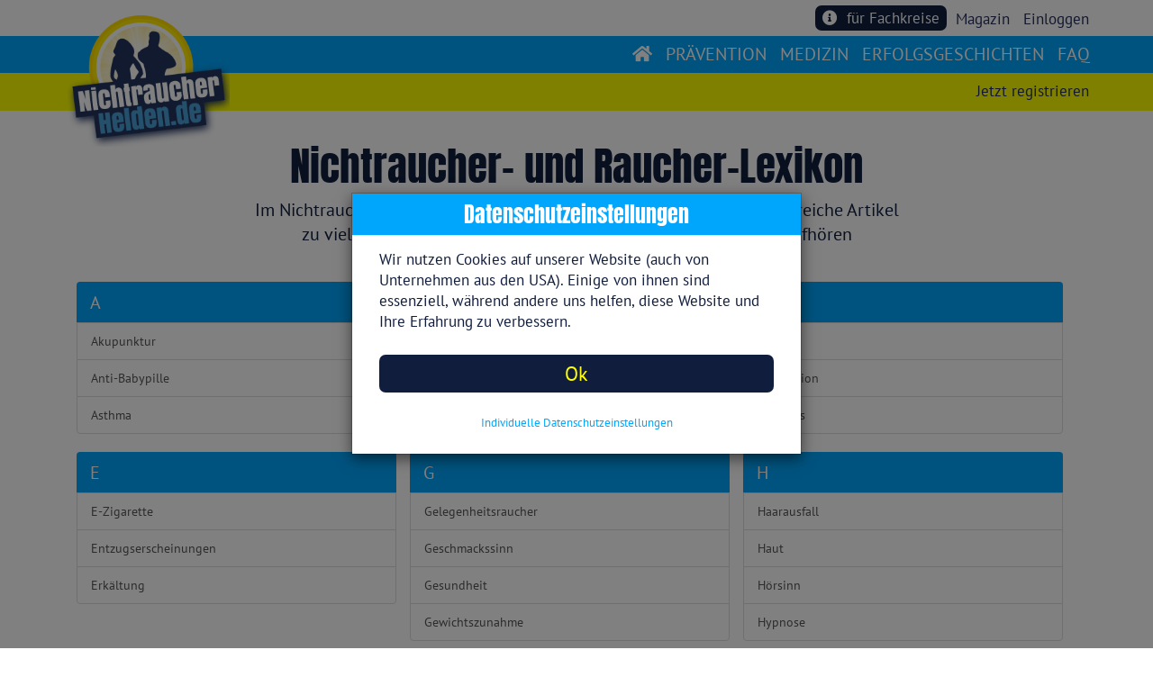

--- FILE ---
content_type: text/html;charset=UTF-8
request_url: https://www.nichtraucherhelden.de/pages/lexikon.jsf;jsessionid=EHNNoU_Mos17UHo_FFdoEcXtIpYURc_ppqCQ25CZ.05f9696733d7
body_size: 14460
content:
<!DOCTYPE html>
<html lang="de" xmlns="http://www.w3.org/1999/xhtml"><head id="j_idt3"><link type="text/css" rel="stylesheet" href="/jakarta.faces.resource/theme.css.jsf?ln=primefaces-saga&amp;v=13.0.4" /><link type="text/css" rel="stylesheet" href="/jakarta.faces.resource/primeicons/primeicons.css.jsf?ln=primefaces&amp;v=13.0.4" /><script src="/jakarta.faces.resource/faces.js.jsf?ln=jakarta.faces"></script><script type="text/javascript">if(window.PrimeFaces){PrimeFaces.settings.locale='de_DE';PrimeFaces.settings.viewId='/pages/lexikon.xhtml';PrimeFaces.settings.contextPath='';PrimeFaces.settings.cookiesSecure=true;PrimeFaces.settings.cookiesSameSite='Strict';}</script>
    <meta charset="utf-8" /> 
    <meta http-equiv="content-type" content="text/html; charset=UTF-8" />
    <meta http-equiv="X-UA-Compatible" content="IE=edge" />
    <meta name="viewport" content="width=device-width, initial-scale=1" />
    
   	<meta name="robots" content="index, follow" />
    
    <!-- 60*31 -->
	    <meta http-equiv="refresh" content="2760; url=https://www.nichtraucherhelden.de/pages/lexikon.jsf" />
    	<title>Nichtraucher- &amp; Raucher-Lexikon | NichtraucherHelden.de</title> 
	    <meta name="description" content="Im Nichtraucher- &amp; Raucher-Lexikon kannst Du Begriffe nachschlagen, die mit dem Thema Rauchen und Rauchen aufhören zu tun haben ✔ wissenschaftlich fundiert" />

	<base href="https://www.nichtraucherhelden.de/" />
		<link rel="canonical" href="https://www.nichtraucherhelden.de/pages/lexikon.jsf" />
	<link rel="icon" href="https://www.nichtraucherhelden.de/img/favicon.ico" type="image/png" />
	
    <link rel="apple-touch-icon" sizes="57x57" href="https://www.nichtraucherhelden.de/img/apple-icon-57x57.png" />
    <link rel="apple-touch-icon" sizes="60x60" href="https://www.nichtraucherhelden.de/img/apple-icon-60x60.png" />
    <link rel="apple-touch-icon" sizes="72x72" href="https://www.nichtraucherhelden.de/img/apple-icon-72x72.png" />
    <link rel="apple-touch-icon" sizes="76x76" href="https://www.nichtraucherhelden.de/img/apple-icon-76x76.png" />
    <link rel="apple-touch-icon" sizes="114x114" href="https://www.nichtraucherhelden.de/img/apple-icon-114x114.png" />
    <link rel="apple-touch-icon" sizes="120x120" href="https://www.nichtraucherhelden.de/img/apple-icon-120x120.png" />
    <link rel="apple-touch-icon" sizes="144x144" href="https://www.nichtraucherhelden.de/img/apple-icon-144x144.png" />
    <link rel="apple-touch-icon" sizes="152x152" href="https://www.nichtraucherhelden.de/img/apple-icon-152x152.png" />
    <link rel="apple-touch-icon" sizes="180x180" href="https://www.nichtraucherhelden.de/img/apple-icon-180x180.png" />
    <link rel="icon" type="image/png" sizes="192x192" href="https://www.nichtraucherhelden.de/img/android-icon-192x192.png" />
    <link rel="icon" type="image/png" sizes="32x32" href="https://www.nichtraucherhelden.de/img/favicon-32x32.png" />
    <link rel="icon" type="image/png" sizes="96x96" href="https://www.nichtraucherhelden.de/img/favicon-96x96.png" />
    <link rel="icon" type="image/png" sizes="16x16" href="https://www.nichtraucherhelden.de/img/favicon-16x16.png" />
    <link rel="manifest" href="https://www.nichtraucherhelden.de/img/manifest.json" />
    
    <meta name="msapplication-TileColor" content="#ffffff" />
    <meta name="msapplication-TileImage" content="https://www.nichtraucherhelden.de/img/ms-icon-144x144.png" />
    <meta name="theme-color" content="#ffffff" />
		<meta property="og:image" content="https://www.nichtraucherhelden.de/img/logo.png" />

	<!-- Unkomprmierte Einzelfiles -->

    <link href="https://www.nichtraucherhelden.de/css/bootstrap.css" rel="stylesheet" />
    <link href="https://www.nichtraucherhelden.de/css/bootstrap-select.css" rel="stylesheet" />
	<link href="https://www.nichtraucherhelden.de/css/fontawesome-all.css" rel="stylesheet" />
	<link href="https://www.nichtraucherhelden.de/css/croppie.css" rel="stylesheet" />
	<link href="https://www.nichtraucherhelden.de/css/main.css" rel="stylesheet" />
	<link href="https://www.nichtraucherhelden.de/css/google-fonts.css" rel="stylesheet" />
	<link href="https://www.nichtraucherhelden.de/css/redesign2018.css" rel="stylesheet" />
 	
		   
	<!-- Komprimierte Gesamtdatei -->
	<!-- &lt;link href="https://www.nichtraucherhelden.de/css/nrh-allstyles-v93.min.css" rel="stylesheet" /&gt; -->
  
    <!-- HTML5 shim and Respond.js for IE8 support of HTML5 elements and media queries -->
    <!-- WARNING: Respond.js doesn't work if you view the page via file:// -->
    <!--[if lt IE 9]&gt;
    &lt;script src="https://oss.maxcdn.com/html5shiv/3.7.3/html5shiv.min.js"&gt;&lt;/script&gt;
    &lt;script src="https://oss.maxcdn.com/respond/1.4.2/respond.min.js"&gt;&lt;/script&gt;
    &lt;![endif]-->

	<!-- 
	wegen Abmahngefahr nur noch lokal eingebunden 
    &lt;link href="https://fonts.googleapis.com/css?family=Anton" rel="stylesheet" /&gt;
    &lt;link href="https://fonts.googleapis.com/css?family=PT+Sans:400,700" rel="stylesheet" /&gt;
     --></head><body class="lexicon"><span id="bodyBaseGroup"></span>

	<!-- Skript wird immer geladen, nur die Ausfuehrung wird gesteuert -->
	<script>
		//<![CDATA[
	            	
	         function handleGoogleTagmanager() {
	         
	            <!-- Google Tag Manager -->
	            (function(w,d,s,l,i){w[l]=w[l]||[];w[l].push({'gtm.start':
	            new Date().getTime(),event:'gtm.js'});var f=d.getElementsByTagName(s)[0],
	            j=d.createElement(s),dl=l!='dataLayer'?'&l='+l:'';j.async=true;j.src=
	            'https://www.googletagmanager.com/gtm.js?id='+i+dl;f.parentNode.insertBefore(j,f);
	            })(window,document,'script','dataLayer','GTM-W36NNSC');
	            <!-- End Google Tag Manager -->
	         }
	
			//]]>
	</script>
	<section>
	
	    <div class="container-fluid">
		    	<nav class="navbar navbar-fixed-top second-navbar">
		    	    <div class="container">
		    	        <div id="secondNavbar" class="navbar">
		    	            <ul class="nav navbar-left" style="margin-left: 24rem;">
                            </ul>
                            <ul class="nav navbar-right">
<form id="topForm" name="topForm" method="post" action="/pages/lexikon.jsf" enctype="application/x-www-form-urlencoded">
<input type="hidden" name="topForm" value="topForm" />

        	    	       			<ul class="nav"><span id="topForm:loginAreaIn">
	        			                	<li style="float: right;" class="hidden-xs"><a href="#" data-toggle="modal" data-target="#LoginPanel">Einloggen</a></li>
	        			                	        			           
	        			                	<!--      	
		        			            	&lt;li style="float: right; color: #de0e1f; font-weight: bolder;"&gt;
		        			            		&lt;a href="xmas/xmas-aktion.jsf" style="float: right; color: #de0e1f;"&gt;XMAS-Aktion&lt;/a&gt;
		        			            	&lt;/li&gt;
		        			            	&lt;li style="float: right; margin-right: 6px; margin-left: -11px;"&gt;
		        			            		&lt;img src="img/xmas/reindeer-308033_640.png" style="
		        			            		    height: 32px;" class="intro-img" /&gt;	
		        			            	&lt;/li&gt;
		        			            	 --></span>

        	    	       				<li style="float: right; color: #de0e1f;"><a href="/pages/magazine-index.jsf" class="pl-0">Magazin</a>
        	    	       				</li>

										<!-- 
        	    	       				&lt;li style="float: right; color: #de0e1f;"&gt;
        	    	       					&lt;h:link outcome="webshop" styleClass="pr-0"&gt;
                                                   &lt;div class="col-xs-3 p-0"&gt;
                                                       &lt;i class="fas fa-shopping-cart text-dark-blue" style="font-size: 1.6rem;"&gt;&lt;/i&gt;
                                                   &lt;/div&gt;
                                                   &lt;div class="col-xs-9 pl-2"&gt;
                                                       Shop
                                                   &lt;/div&gt;
                                           &lt;/h:link&gt;
        	    	       				&lt;/li&gt;
        	    	       				 -->

                                        <li style="float: right; margin-right: 10px;">
                                            <a href="pages/doctors-info.jsf" class="btn btn-block btn-dark-blue text-white for-doctors-btn rounded mt-2 mb-2"> 
                                                <span class="fas fa-info-circle pr-2"></span>
                                                für Fachkreise
                                            </a>
                                        </li>
	        			            </ul><input type="hidden" name="jakarta.faces.ViewState" id="j_id1:jakarta.faces.ViewState:0" value="4484342726742863504:3332283282164334565" autocomplete="off" />
</form>
		    	            </ul>
		    	        </div>
		    	    </div>
		    	</nav>
		    
	    	<nav class="navbar navbar-fixed-top third-navbar">
	    	    <div class="container">
	    	        <div id="thirdNavbar" class="navbar">
	    	            <ul class="nav navbar-right">
<form id="j_idt114" name="j_idt114" method="post" action="/pages/lexikon.jsf" enctype="application/x-www-form-urlencoded">
<input type="hidden" name="j_idt114" value="j_idt114" />
<span id="j_idt114:loginAreaRegister">
									<ul class="nav"><span id="j_idt114:loginAreaIn">
                                                <li style="float: right;" class="hidden-sm hidden-md hidden-lg"><a href="#" data-toggle="modal" data-target="#LoginPanel">Einloggen</a></li>
                                                                               
                                                <!--        
                                                &lt;li style="float: right; color: #de0e1f; font-weight: bolder;"&gt;
                                                    &lt;a href="xmas/xmas-aktion.jsf" style="float: right; color: #de0e1f;"&gt;XMAS-Aktion&lt;/a&gt;
                                                &lt;/li&gt;
                                                &lt;li style="float: right; margin-right: 6px; margin-left: -11px;"&gt;
                                                    &lt;img src="img/xmas/reindeer-308033_640.png" style="
                                                        height: 32px;" class="intro-img" /&gt; 
                                                &lt;/li&gt;
                                                 --></span>
                                                <li style="float: right;"><a href="/pages/register-purchase-step-start.jsf">
                                                        Jetzt registrieren
                                                    </a>
                                                </li>	
									</ul></span><input type="hidden" name="jakarta.faces.ViewState" id="j_id1:jakarta.faces.ViewState:1" value="4484342726742863504:3332283282164334565" autocomplete="off" />
</form>
	    	            </ul>
	    	        </div>
	    	    </div>
	    	</nav>
		    	<nav class="navbar navbar-fixed-top first-navbar">
		    	  <div class="container">
		    	    <div class="navbar-header">
		    	      <button type="button" class="navbar-toggle" data-toggle="collapse" data-target="#main-nav">
		    	        <span class="icon-bar"></span>
		    	        <span class="icon-bar"></span>
		    	        <span class="icon-bar"></span>                        
		    	      </button>
	                  <a class="navbar-brand logoSmall logo-navbar" href="https://www.nichtraucherhelden.de/">
						<img src="img/logo.png" alt="Nichtraucher in 10 Tagen" />
					  </a>
		    	    </div>
		    	    <div class="collapse navbar-collapse" id="main-nav">
	
						<!-- User nicht eingeloggt - immer allg navi --><span id="loginAreaNaviBig">
	    	                <ul class="nav navbar-nav navbar-right text-uppercase">
	                            <li>
	                            	<a href="https://www.nichtraucherhelden.de/">
                                        <span class="fas fa-home text-white my-auto text-center"></span>
	                            	</a>
	                            </li>
                                <li><a href="/heldenprogramm.jsf">prävention</a></li>
                                <li><a href="/medizinprogramm.jsf">medizin</a></li>
	    	                	<li><a href="/club-der-helden.jsf">erfolgsgeschichten</a></li>
	    	                	<li><a href="/faq.jsf">faq</a></li>
	    	                </ul></span>
	
		            	<!-- User eingeloggt - allg Navi immer bis auf xs -->
		    	    </div>
		    	  </div>
		    	</nav>

        <div class="overall-container">

			<section id="lexiconOverviewSection" class="general-padding-top background-white">
				<div class="container">
					<div class="row">
						<div class="col-xs-12 col-sm-12 col-md-10 col-md-offset-1 col-lg-8 col-lg-offset-2 text-center pb-3">
							<h1 class="first-h1 text-dark-blue">Nichtraucher- und Raucher-Lexikon</h1>
							<p class="paragraph-text-big text-dark-blue pt-3">Im Nichtraucher- und Raucher-Lexikon findest Du Erklärungen und hilfreiche Artikel zu vielen Begriffen rund um das Thema Rauchen und Rauchen aufhören</p>							
						</div>
					</div>
					<div class="row">
						<div class="col-xs-12">
							<br />
						</div>
					</div>

				    <div class="row">
				        <div class="col-xs-12 col-sm-12 col-md-12 col-lg-12">
				        	<div class="row"><div class='list-group col-xs-12 col-sm-6 col-md-4 col-lg-4'>
    			                		<h4 class="list-group-item-heading background-light-blue text-white">A</h4><a href="https://www.nichtraucherhelden.de/magazine/mit-ein-paar-stichen-zum-nichtraucher-akupunktur-gegen-rauchen-15" class="list-group-item">
    			                         Akupunktur
    					             </a><a href="https://www.nichtraucherhelden.de/magazine/pille-und-rauchen-finger-weg-39" class="list-group-item">
    			                         Anti-Babypille
    					             </a><a href="https://www.nichtraucherhelden.de/magazine/rauchen-trotz-asthma-eine-riskante-kombination-42" class="list-group-item">
    			                         Asthma
    					             </a></div><div class='list-group col-xs-12 col-sm-6 col-md-4 col-lg-4'>
    			                		<h4 class="list-group-item-heading background-light-blue text-white">B</h4><a href="https://www.nichtraucherhelden.de/magazine/rauchen-und-seine-effekte-auf-den-blutdruck-wie-passen-bluthochdruck-und-zigaretten-zusammen-38" class="list-group-item">
    			                         Bluthochdruck 
    					             </a></div><div class='list-group col-xs-12 col-sm-6 col-md-4 col-lg-4'>
    			                		<h4 class="list-group-item-heading background-light-blue text-white">D</h4><a href="https://www.nichtraucherhelden.de/magazine/foerdert-langjaehriges-rauchen-demenz-98" class="list-group-item">
    			                         Demenz
    					             </a><a href="https://www.nichtraucherhelden.de/magazine/rauchen-als-ursache-fuer-eine-depression-92" class="list-group-item">
    			                         Depression
    					             </a><a href="https://www.nichtraucherhelden.de/magazine/diabetes-und-rauchen-das-verflixte-doppel-20" class="list-group-item">
    			                         Diabetes
    					             </a></div><div class='list-group col-xs-12 col-sm-6 col-md-4 col-lg-4'>
    			                		<h4 class="list-group-item-heading background-light-blue text-white">E</h4><a href="https://www.nichtraucherhelden.de/magazine/gesunde-zigaretten-ist-die-e-zigarette-schaedlich-3" class="list-group-item">
    			                         E-Zigarette
    					             </a><a href="https://www.nichtraucherhelden.de/magazine/tipps-gegen-entzugserscheinungen-beim-rauchen-wie-schlimm-sind-sie-wirklich-41" class="list-group-item">
    			                         Entzugserscheinungen
    					             </a><a href="https://www.nichtraucherhelden.de/magazine/rauchen-bei-erkaeltung-wie-zigaretten-dich-noch-kranker-machen-77" class="list-group-item">
    			                         Erkältung
    					             </a></div><div class='list-group col-xs-12 col-sm-6 col-md-4 col-lg-4'>
    			                		<h4 class="list-group-item-heading background-light-blue text-white">G</h4><a href="https://www.nichtraucherhelden.de/magazine/gelegenheitsrauchen-ein-spass-mit-folgen-80" class="list-group-item">
    			                         Gelegenheitsraucher
    					             </a><a href="https://www.nichtraucherhelden.de/magazine/wenn-geschmacks--und-geruchssinn-schlapp-machen-94" class="list-group-item">
    			                         Geschmackssinn
    					             </a><a href="https://www.nichtraucherhelden.de/magazine/rauchen-schadet-der-gesundheit-warum-rauchst-du-trotzdem-46" class="list-group-item">
    			                         Gesundheit
    					             </a><a href="https://www.nichtraucherhelden.de/magazine/gewichtsfalle-rauchstopp-wie-kann-man-aufhoeren-zu-rauchen-ohne-zuzunehmen-5" class="list-group-item">
    			                         Gewichtszunahme
    					             </a></div><div class='list-group col-xs-12 col-sm-6 col-md-4 col-lg-4'>
    			                		<h4 class="list-group-item-heading background-light-blue text-white">H</h4><a href="https://www.nichtraucherhelden.de/magazine/glatze-in-jungen-jahren-wie-rauchen-haarausfall-beguenstigt-64" class="list-group-item">
    			                         Haarausfall 
    					             </a><a href="https://www.nichtraucherhelden.de/magazine/schoenere-haut-nach-dem-rauchstopp-113" class="list-group-item">
    			                         Haut
    					             </a><a href="https://www.nichtraucherhelden.de/magazine/taub-durch-qualm-wie-rauchen-hoeren-beeintraechtigt-97" class="list-group-item">
    			                         Hörsinn
    					             </a><a href="https://www.nichtraucherhelden.de/magazine/hypnose-gegen-rauchen-8" class="list-group-item">
    			                         Hypnose
    					             </a></div><div class='list-group col-xs-12 col-sm-6 col-md-4 col-lg-4'>
    			                		<h4 class="list-group-item-heading background-light-blue text-white">I</h4><a href="https://www.nichtraucherhelden.de/magazine/rauchen-und-infektionen-sind-raucher-haeufiger-krank-48" class="list-group-item">
    			                         Immunsystem
    					             </a><a href="https://www.nichtraucherhelden.de/magazine/rauchen-und-impotenz-warum-sich-die-zigarette-danach-nicht-lohnt-61" class="list-group-item">
    			                         Impotenz
    					             </a><a href="https://www.nichtraucherhelden.de/magazine/inhaltsstoffe-deiner-zigarette-was-ausser-nikotin-noch-in-der-zigarette-steckt-76" class="list-group-item">
    			                         Inhaltstoffe Zigarette
    					             </a></div><div class='list-group col-xs-12 col-sm-6 col-md-4 col-lg-4'>
    			                		<h4 class="list-group-item-heading background-light-blue text-white">J</h4><a href="https://www.nichtraucherhelden.de/magazine/rauchen-ab-18-oder-rauchen-ab-21-132" class="list-group-item">
    			                         Jugendschutzgesetz 
    					             </a></div><div class='list-group col-xs-12 col-sm-6 col-md-4 col-lg-4'>
    			                		<h4 class="list-group-item-heading background-light-blue text-white">K</h4><a href="https://www.nichtraucherhelden.de/magazine/rauchfrei-durch-kautabletten-mit-zigarettengeschmack-geheimwaffe-beim-rauchstopp-86" class="list-group-item">
    			                         Kautabletten
    					             </a><a href="https://www.nichtraucherhelden.de/magazine/rauchen-und-konzentration-wie-dich-rauchen-um-den-verstand-bringt-81" class="list-group-item">
    			                         Konzentration 
    					             </a><a href="https://www.nichtraucherhelden.de/magazine/kraeuterzigaretten-hilfsmittel-zur-rauchentwoehnung-oder-giftiger-ersatz-65" class="list-group-item">
    			                         Kräuterzigaretten 
    					             </a></div><div class='list-group col-xs-12 col-sm-6 col-md-4 col-lg-4'>
    			                		<h4 class="list-group-item-heading background-light-blue text-white">L</h4><a href="https://www.nichtraucherhelden.de/magazine/laser-statt-nadeln-ist-lasertherapie-gegen-rauchen-wirkungsvoll-87" class="list-group-item">
    			                         Lasertherapie 
    					             </a><a href="https://www.nichtraucherhelden.de/magazine/raucher-leben-deutlich-kuerzer-22" class="list-group-item">
    			                         Lebenserwartung
    					             </a><a href="https://www.nichtraucherhelden.de/magazine/wieso-raucher-lungenkrebs-haeufiger-bekommen-als-nichtraucher-90" class="list-group-item">
    			                         Lungenkrebs
    					             </a></div><div class='list-group col-xs-12 col-sm-6 col-md-4 col-lg-4'>
    			                		<h4 class="list-group-item-heading background-light-blue text-white">M</h4><a href="https://www.nichtraucherhelden.de/magazine/neue-eu-tabakrichtlinie-menthol-zigaretten-verbot-19" class="list-group-item">
    			                         Menthol Zigaretten
    					             </a><a href="https://www.nichtraucherhelden.de/magazine/motivation-beim-rauchen-aufhoeren-dem-inneren-schweinehund-den-kampf-ansagen-109" class="list-group-item">
    			                         Motivation
    					             </a><a href="https://www.nichtraucherhelden.de/magazine/rauchen-schadet-dem-muskelaufbau-25" class="list-group-item">
    			                         Muskelaufbau
    					             </a></div><div class='list-group col-xs-12 col-sm-6 col-md-4 col-lg-4'>
    			                		<h4 class="list-group-item-heading background-light-blue text-white">N</h4><a href="https://www.nichtraucherhelden.de/magazine/kritische-naehrstoffversorgung-bei-rauchen-vitamine-als-mangelware-114" class="list-group-item">
    			                         Nährstoffversorgung
    					             </a><a href="https://www.nichtraucherhelden.de/magazine/neues-jahr-neues-glueck-wie-du-deine-vorsaetze-fuers-neue-jahr-erreichst-und-zum-nichtraucher-wirst-14" class="list-group-item">
    			                         Neujahrsvorsätze
    					             </a><a href="https://www.nichtraucherhelden.de/magazine/gluecklicher-nichtraucher-bleiben-fuer-immer-54" class="list-group-item">
    			                         Nichtraucher bleiben
    					             </a><a href="https://www.nichtraucherhelden.de/magazine/nichtraucher-app-der-digitale-weg-zum-nichtraucher-49" class="list-group-item">
    			                         Nichtraucher-App
    					             </a><a href="https://www.nichtraucherhelden.de/magazine/nichtraucherpille-wundermittel-zur-raucherentwoehnung-106" class="list-group-item">
    			                         Nichtraucherpille 
    					             </a><a href="https://www.nichtraucherhelden.de/magazine/nichtraucherschutzgesetz-wirksamer-schutz-oder-nur-heisse-luft-75" class="list-group-item">
    			                         Nichtraucherschutzgesetz
    					             </a><a href="https://www.nichtraucherhelden.de/magazine/rauchen-ist-nikotinsucht-53" class="list-group-item">
    			                         Nikotin
    					             </a><a href="https://www.nichtraucherhelden.de/magazine/nikotinpflaster-ganz-einfach-aufhoeren-71" class="list-group-item">
    			                         Nikotinpflaster
    					             </a></div><div class='list-group col-xs-12 col-sm-6 col-md-4 col-lg-4'>
    			                		<h4 class="list-group-item-heading background-light-blue text-white">O</h4><a href="https://www.nichtraucherhelden.de/magazine/raucher-haben-mehr-postoperative-schaeden-zu-erwarten-125" class="list-group-item">
    			                         OP-Risiko
    					             </a></div><div class='list-group col-xs-12 col-sm-6 col-md-4 col-lg-4'>
    			                		<h4 class="list-group-item-heading background-light-blue text-white">P</h4><a href="https://www.nichtraucherhelden.de/magazine/paffen-unbedenklicher-tabakgenuss-oder-gesundheitsgefahr-137" class="list-group-item">
    			                         Paffen 
    					             </a><a href="https://www.nichtraucherhelden.de/magazine/passivrauchen--halb-so-wild-oder-brandgefaehrlich-23" class="list-group-item">
    			                         Passivrauchen
    					             </a><a href="https://www.nichtraucherhelden.de/magazine/pfeife-rauchen-die-gesunde-alternative-zur-zigarette-oder-doch-nicht-so-harmlos-68" class="list-group-item">
    			                         Pfeife
    					             </a><a href="https://www.nichtraucherhelden.de/magazine/nichtrauchen-und-gut-drauf-sein-schlechte-laune-nach-dem-rauchstopp-aus-dem-weg-raeumen-74" class="list-group-item">
    			                         Psyche
    					             </a></div><div class='list-group col-xs-12 col-sm-6 col-md-4 col-lg-4'>
    			                		<h4 class="list-group-item-heading background-light-blue text-white">R</h4><a href="https://www.nichtraucherhelden.de/magazine/belastet-rauchen-radioaktiv-105" class="list-group-item">
    			                         Radioaktivität
    					             </a><a href="https://www.nichtraucherhelden.de/magazine/rauchen-nein--statt-raucherbein-110" class="list-group-item">
    			                         Raucherbein 
    					             </a><a href="https://www.nichtraucherhelden.de/magazine/raucherentwoehnung-was-wirklich-hilft-107" class="list-group-item">
    			                         Raucherentwöhnung
    					             </a><a href="https://www.nichtraucherhelden.de/magazine/raucherhusten-durch-rauchstopp-dem-rauchen-etwas-husten-122" class="list-group-item">
    			                         Raucherhusten
    					             </a><a href="https://www.nichtraucherhelden.de/magazine/raucherkrankheiten-das-kaufst-du-dir-alles-ein-55" class="list-group-item">
    			                         Raucherkrankheiten
    					             </a><a href="https://www.nichtraucherhelden.de/magazine/raucherlunge-wenn-die-luft-knapp-wird-40" class="list-group-item">
    			                         Raucherlunge 
    					             </a><a href="https://www.nichtraucherhelden.de/magazine/hat-deutschland-viele-raucher-bericht-aus-einem-raucherland-103" class="list-group-item">
    			                         Raucherquote
    					             </a><a href="https://www.nichtraucherhelden.de/magazine/rauchfrei-spritze-gluecklicher-nichtraucher-mit-nur-einem-pieks-43" class="list-group-item">
    			                         Rauchfrei Spritze
    					             </a><a href="https://www.nichtraucherhelden.de/magazine/rauchen-aufhoeren-umfasst-verschiedene-phasen-der-raucherentwoehnung-kenne-sie-und-werde-erfolgreich-rauchfrei-44" class="list-group-item">
    			                         Rauchstopp-Phasen
    					             </a><a href="https://www.nichtraucherhelden.de/magazine/10-gute-gruende-um-mit-dem-rauchen-aufzuhoeren-51" class="list-group-item">
    			                         Rauchstoppgründe
    					             </a><a href="https://www.nichtraucherhelden.de/magazine/rueckfall-beim-rauchen-aufhoeren-tipps-fuer-den-notfall-18" class="list-group-item">
    			                         Rückfall
    					             </a></div><div class='list-group col-xs-12 col-sm-6 col-md-4 col-lg-4'>
    			                		<h4 class="list-group-item-heading background-light-blue text-white">S</h4><a href="https://www.nichtraucherhelden.de/magazine/rauchen-und-schlafstoerungen-wie-zigaretten-dich-um-den-schlaf-bringen-84" class="list-group-item">
    			                         Schlafstörungen 
    					             </a><a href="https://www.nichtraucherhelden.de/magazine/schlaganfall-und-rauchen-warum-sich-der-rauchstopp-lohnt-186" class="list-group-item">
    			                         Schlaganfall
    					             </a><a href="https://www.nichtraucherhelden.de/magazine/schnupftabak-gesund-oder-ungesund-131" class="list-group-item">
    			                         Schnupftabak 
    					             </a><a href="https://www.nichtraucherhelden.de/magazine/rauchen-in-der-schwangerschaft-schadet-das-meinem-kind-9" class="list-group-item">
    			                         Schwangerschaft
    					             </a><a href="https://www.nichtraucherhelden.de/magazine/sind-selbstgedrehte-zigaretten-gesuender-oder-erhoehen-sie-das-lungenkrebsrisiko-30" class="list-group-item">
    			                         Selbstgedrehte Zigaretten
    					             </a><a href="https://www.nichtraucherhelden.de/magazine/ist-shisha-rauchen-schaedlich-6" class="list-group-item">
    			                         Shisha
    					             </a><a href="https://www.nichtraucherhelden.de/magazine/rauchen-und-stillen-ist-das-fuer-das-baby-gesund-10" class="list-group-item">
    			                         Stillen
    					             </a><a href="https://www.nichtraucherhelden.de/magazine/stressbewaeltigung-ohne-zigarette-60" class="list-group-item">
    			                         Stressraucher
    					             </a></div><div class='list-group col-xs-12 col-sm-6 col-md-4 col-lg-4'>
    			                		<h4 class="list-group-item-heading background-light-blue text-white">T</h4><a href="https://www.nichtraucherhelden.de/magazine/tabakanbau-woher-kommt-der-rauchende-rohstoff-127" class="list-group-item">
    			                         Tabakanbau 
    					             </a><a href="https://www.nichtraucherhelden.de/magazine/tabakerhitzer-%E2%80%93-was-ist-das-wie-funktioniert-er-und-wie-schaedlich-ist-der-konsum-185" class="list-group-item">
    			                         Tabakerhitzer
    					             </a><a href="https://www.nichtraucherhelden.de/magazine/tabakgesetz-was-ist-erlaubt-und-was-nicht-134" class="list-group-item">
    			                         Tabakgesetz 
    					             </a><a href="https://www.nichtraucherhelden.de/magazine/tabaksteuer-sinnvoll-oder-abzocke-135" class="list-group-item">
    			                         Tabaksteuer
    					             </a><a href="https://www.nichtraucherhelden.de/magazine/teer-in-zigaretten-strassenbelag-im-glimmstaengel-79" class="list-group-item">
    			                         Teer
    					             </a></div><div class='list-group col-xs-12 col-sm-6 col-md-4 col-lg-4'>
    			                		<h4 class="list-group-item-heading background-light-blue text-white">U</h4><a href="https://www.nichtraucherhelden.de/magazine/rauchen-vermindert-die-fruchtbarkeit-warum-du-bei-kinderwunsch-mit-dem-rauchen-aufhoeren-solltest-73" class="list-group-item">
    			                         Unfruchtbarkeit
    					             </a></div><div class='list-group col-xs-12 col-sm-6 col-md-4 col-lg-4'>
    			                		<h4 class="list-group-item-heading background-light-blue text-white">W</h4><a href="https://www.nichtraucherhelden.de/magazine/rauchen-kann-toedlich-sein-was-bringen-warnhinweise-auf-zigarettenschachteln-133" class="list-group-item">
    			                         Warnhinweise 
    					             </a></div><div class='list-group col-xs-12 col-sm-6 col-md-4 col-lg-4'>
    			                		<h4 class="list-group-item-heading background-light-blue text-white">Z</h4><a href="https://www.nichtraucherhelden.de/magazine/rauchen-schaedigt-die-zaehne-und-den-mundraum-70" class="list-group-item">
    			                         Zahngesundheit
    					             </a><a href="https://www.nichtraucherhelden.de/magazine/zigarettenfilter-oekologische-zeitbombe-130" class="list-group-item">
    			                         Zigarettenfilter 
    					             </a><a href="https://www.nichtraucherhelden.de/magazine/wo-das-meiste-geld-in-rauch-aufgeht-zigarettenpreise-im-vergleich-136" class="list-group-item">
    			                         Zigarettenpreise
    					             </a><a href="https://www.nichtraucherhelden.de/magazine/zigarettenwerbung-die-vorgespielte-wahrheit-der-tabakindustrie-121" class="list-group-item">
    			                         Zigarettenwerbung 
    					             </a><a href="https://www.nichtraucherhelden.de/magazine/zigarillos-vs-zigarette-andere-verpackung-aber-gleiches-risiko-123" class="list-group-item">
    			                         Zigarillos 
    					             </a><a href="https://www.nichtraucherhelden.de/magazine/zusatzstoffe-in-zigaretten-wie-der-glimmstaengel-zum-gefaehrlichen-chemiecocktail-wurde-17" class="list-group-item">
    			                         Zusatzstoffe 
    					             </a></div>
				        	</div>
		                </div>
		             </div>

		             <div class="row">
		             	<div class="col-xs-12">
		             		<br />
		             	</div>
		             </div>

				</div>
			</section>


    <section id="registrationSection">
    	<div class="container">
    		<div class="row pt-5">
    			<div class="col-xs-12">
    				<br />
    			</div>					
    		</div>
    		<div class="row pb-3">
    			<div class="col-xs-12 col-sm-12 col-md-10 col-md-offset-1 col-lg-8 col-lg-offset-2 text-center">
    				<h2 class="lookslike-h1 text-white">Du willst ein NichtraucherHeld werden?</h2>
    				<p class="paragraph-text-big text-white pt-3">Mit uns kannst Du den Absprung schaffen</p>
    			</div>	
    		</div>
    		<div class="row">
    		  	<div class="col-xs-12 col-sm-8 col-sm-offset-2 col-md-6 col-md-offset-3 col-lg-4 col-lg-offset-4"><a href="/pages/register-purchase-step-start.jsf" class="btn btn-block btn-yellow rounded mt-0 mb-2">Los geht's - jetzt registrieren</a>
    		 	</div>
    		</div>
    		<div class="row">
    		  	<div class="col-xs-10 col-xs-offset-1 col-sm-8 col-sm-offset-2 col-md-4 col-md-offset-8 col-lg-4 col-lg-offset-8 register-img">
    		    	<img src="img/herogallery/male-01.png" class="img-responsive" alt="Das erfolgreiche Online-Programm zum Rauchausstieg" />
    		  	</div>
    		</div>
    	</div>
    </section>
			
			<section id="seoInfoSection">
				<div class="container">
					<div class="row">
						<div class="col-xs-12">
							<br />
						</div>
					</div>
					<div class="row">
						<div class="col-xs-12">
							<br />
						</div>
					</div>
					<div class="row text-dark-blue display-flex">
						<div class="col-xs-12 col-sm-6 col-md-6 col-lg-6 p-1 pb-5">
							<div class="row seo-info-box">
								<div class="col-xs-4 col-xs-offset-4 col-sm-4 col-sm-offset-4 col-md-2 col-md-offset-5 background-white text-center p-3 circle-number-lightblue">
									<div class="background-light-blue text-white">1</div>
								</div>
								<div class="col-xs-12">
									<p class="paragraph-text-big text-light-blue text-center">
										<b>Nichtraucher- und Raucher-Lexikon hilft Dir weiter</b>
									</p>
									<p class="paragraph-text-medium">Du möchtest wissen, was es mit dem bekannten Raucherhusten, Raucherbein oder 
									der Raucherlunge auf sich hat? Du möchtest mit dem Rauchen aufhören, hast aber Angst vor Entzugserscheinungen, 
									vor Gewichtszunahme oder weißt einfach nicht, wie Du den Rauchstopp anpacken sollst? Dann bist Du in 
									unserem Nichtraucher- und Raucher-Lexikon genau richtig. Hier findest Du zu wichtigen Begriffen rund 
									um das Thema Rauchen und Nichtrauchen eine passende Erklärung mit hilfreichen Hintergrundinformationen und Tipps.
									</p>
								</div>
							</div>
						</div>
						<div class="col-xs-12 col-sm-6 col-md-6 col-lg-6 p-1 pb-5">
							<div class="row seo-info-box">
								<div class="col-xs-4 col-xs-offset-4 col-sm-4 col-sm-offset-4 col-md-2 col-md-offset-5 background-white text-center p-3 circle-number-lightblue">
									<div class="background-light-blue text-white">2</div>
								</div>
								<div class="col-xs-12">
									<p class="paragraph-text-big text-light-blue text-center">
										<b>Informiere Dich, denn Rauchen aufhören beginnt im Kopf</b>
									</p>
									<p class="paragraph-text-medium">
										Sind E-Zigaretten, Kräuterzigarette oder selbst gedrehte Zigaretten wirklich gesünder? Ist das vor 
										allem unter Jugendlichen so beliebte Shisha-Rauchen tatsächlich harmlos? Wir stellen Dir in unserem 
										fundierten Nichtraucher- und Raucher-Lexikon viele hilfreiche Artikel bereit, die Dir durch neueste 
										Studien immer den aktuellen Stand der Wissenschaft wiederspiegeln. Beschäftige Dich mit den 
										gesundheitlichen Risiken der Zigarette als auch mit erfolgreichen Methoden zum Aufhören – denn Rauchen 
										aufhören beginnt im Kopf. All das findest Du übersichtlich im Nichtraucher- und Raucherlexikon.
									</p>
								</div>
							</div>
						</div>
					</div>
				</div>
			</section>
			
		</div>	    
	    </div>    
	        
	    <footer>

				<div class="row row-lightblue">
                    <div class="col-md-2 text-center">
                        <div class="row">
                            <div class="col-md-12">
                                <img src="img/logo.png" class="img-responsive" alt="Rauchfrei in 10 Tagen" />
                            </div>
                        </div>
                    </div>
		            <div class="col-md-2">
                        <div class="row">
                            <div class="col-xs-12 p-0">
		                <h2>Unternehmen</h2><a href="/pages/ueber-uns.jsf">ÜBER UNS</a><a href="/pages/contact.jsf">KONTAKT</a><a href="/pages/agb.jsf">AGB</a><a href="/pages/zweckbestimmung.jsf">ZWECKBESTIMMUNG</a><a href="/pages/privacy.jsf">DATENSCHUTZERKLÄRUNG</a><a href="/pages/imprint.jsf">IMPRESSUM</a>
		            </div>
                        </div>
                        <div class="row pt-2">
                            <div class="col-xs-12 pl-0 p-0">
                                <div class="text-white text-left"><h2>Folge uns auf</h2></div>
                            </div>
                            <div class="col-xs-3 col-sm-2 col-md-12 text-left pt-3 pl-0 pb-2">
                                <a target="blank" href="https://www.instagram.com/nichtraucherhelden/" style="display: inline;"><i class="fab fa-instagram text-white pr-2" style="font-size: 2rem;"></i></a>
                                <a target="blank" href="https://de-de.facebook.com/Nichtraucherhelden/" style="display: inline;"><i class="fab fa-facebook-f text-white pr-2" style="font-size: 2rem;"></i></a>
                                <a target="blank" href="https://www.youtube.com/c/NichtraucherHelden" style="display: inline;"><i class="fab fa-youtube text-white" style="font-size: 2rem;"></i></a>
                            </div>
                        </div>
		            </div>
		            <div class="col-md-2">
		                <h2>Service</h2><a href="/app.jsf">APP</a><a href="/pages/rauchentwoehnung-krankenkasse-zuschuss.jsf">KRANKENKASSEN</a><a href="/pages/betriebliche-raucherentwoehnung.jsf">FIRMEN-PROGRAMM</a><a href="/pages/podcast.jsf">PODCAST</a><a href="/pages/blog.jsf">BLOG</a><a href="/pages/magazine-index.jsf">MAGAZIN</a><a href="/pages/lexikon.jsf">LEXIKON</a><a href="/pages/shop-overview.jsf">SHOP</a><a href="/pages/teleclinic.jsf">TELECLINIC</a>                        
		            </div>
		            <div class="col-md-2">
		                <h2>Checks</h2><a href="/pages/motivation-rauchen-aufhoeren.jsf">MOTIVATIONS-TEST</a><a href="/pages/fagerstroem-test.jsf">FAGERSTRÖM-TEST</a><a href="/pages/tabakabhaengigkeits-test.jsf">ABHÄNGIGKEITS-TEST</a><a href="/pages/rauchstopp-ausreden.jsf">AUSREDEN-CHECK</a><a href="/pages/rauchfrei-geldspar-rechner.jsf">GELDSPAR-RECHNER</a><a href="/pages/rauchen-quiz.jsf">GESUNDHEITS-QUIZ</a>
		            </div>
		            <div class="col-md-2">
		                <h2>Medizinmodul</h2><a href="/medizinprogramm.jsf">PRODUKTBESCHREIBUNG</a><a href="/pages/app-systemanforderungen.jsf">SYSTEMANFORDERUNGEN</a><a href="/pages/app-wissenschaft-methode.jsf">WISSENSCHAFT</a><a href="/pages/app-gebrauchsanweisung.jsf">GEBRAUCHSANWEISUNG</a>
		            </div>
		            <div class="col-md-2">
		                <h2>Beschreibung</h2><a href="/pages/nichtraucherkurs.jsf">NICHTRAUCHERKURS</a><a href="/pages/rauchfrei-online.jsf">RAUCHFREI ONLINE</a><a href="/pages/nichtraucherseminar.jsf">NICHTRAUCHERSEMINAR</a><a href="/pages/rauchentwoehnung.jsf">RAUCHENTWÖHNUNG</a><a href="/pages/nichtrauchen.jsf">NICHTRAUCHEN</a><a href="/pages/nichtraucher-in-5-stunden.jsf">NICHTRAUCHER IN 5h</a><a href="/pages/aufhoeren-zu-rauchen.jsf">AUFHÖREN ZU RAUCHEN</a>
		                <!-- 
		                &lt;h:link outcome="aktionswoche"&gt;AKTION RAUCHFREI&lt;/h:link&gt;
		                 -->
		                 <!-- 
		                &lt;h:link outcome="xmas"&gt;XMAS AKTION&lt;/h:link&gt;
		                 -->
		                <!-- 
		                &lt;h:link outcome="challenge"&gt;RAUCHFREI CHALLENGE 2020&lt;/h:link&gt;
		                 -->
		            </div>

		        </div>
	    </footer>
	
	</section>
	<!-- End the Page 1 -->


	<!-- Modal Plan -->
	<div id="NewsletterRegistrierung" class="modal fade" role="dialog">
		<div class="vertical-alignment-helper">
        	<div class="modal-dialog vertical-align-center">
				<div class="modal-content">
                	<div class="modal-header">
                    	<button type="button" class="close" data-dismiss="modal">×</button>
                    	<h2 class="modal-title">Deine Rauchfrei-Tipps</h2>
                	</div>
                	<div class="modal-body text-center">
		                <p>Trage Dich für unseren Newsletter mit kostenfeien Rauchfrei-Tipps per E-Mail ein:</p>
		                <div class="row">
<form id="newsletter-form" name="newsletter-form" method="post" action="/pages/lexikon.jsf" enctype="application/x-www-form-urlencoded">
<input type="hidden" name="newsletter-form" value="newsletter-form" />
<span id="nlErrorDiv"></span><span id="emailGrp">
		                        	<div class="form-group col-md-12 text-left">
		                            	<label class="control-label" for="inputEmail">E-Mail-Adresse* </label><input id="spamTipps" type="text" name="spamTipps" value="" size="1" style="display:none;" /><input id="email" type="text" name="email" value="" class="form-control" placeholder="E-Mail" />
		                           	</div>
		                           	<div class="col-md-12 text-left mt-2 pl-0 border-light-blue-1" style="border-radius: 4px;">
		                            	<img src="[data-uri]" />
		                            </div>
		                            <div class="form-group col-md-12 text-left pt-3">
		                            	<label class="control-label" for="captcha">Sicherheitscode eingeben*</label><input id="captcha" type="text" name="captcha" value="" class="form-control" placeholder="Sicherheitscode" />
										<div>
				                       	</div>
				                    </div></span>
		                        
		                        <div class="form-group col-md-12 text-center"><input id="j_idt312" type="submit" name="j_idt312" value="Rauchfrei-Tipps abonnieren" class="btn btn-block btn-blue rounded font-weight-normal" onclick="mojarra.ab(this,event,'action','@this email captcha spamTipps','emailGrp nlErrorDiv',{'onevent':handleAjax,'onerror':showError});return false" />
		                        	<script>
		                        	 	 function showError( data ) {
		                        	        alert("Entschuldigung, es ist ein Fehler aufgetreten. Bitte versuche es nochmals.");
		                        	        window.location.reload( true ); 
		                        	     }
		                        	 
		    							 function handleAjax(data) {
		    							        var ajaxStatus = data.status;
		    							        switch (ajaxStatus) {
		    							            case "complete":
			    							        	var s = new XMLSerializer().serializeToString( data.responseXML );
		        							            if ( s.indexOf('NLOK')>1 ) {
			    							            	$('#NewsletterRegistrierung').modal('toggle');
			    							            	setTimeout(function () {
				    							            	$('#NewsletterRegistrierungDanke').modal('toggle');
			    							            	}, 100 );
		           							            }
		    							                break;
		    							        }
		    							    }
									</script>
		                        </div><input type="hidden" name="jakarta.faces.ViewState" id="j_id1:jakarta.faces.ViewState:2" value="4484342726742863504:3332283282164334565" autocomplete="off" />
</form>
		                </div>
		             </div>
     	       </div>
        	</div>
    	</div>
	</div>

	<div id="NewsletterRegistrierungDanke" class="modal fade" role="dialog">
		<div class="vertical-alignment-helper">
        	<div class="modal-dialog vertical-align-center">
				<div class="modal-content">
                	<div class="modal-header">
                    	<button type="button" class="close" data-dismiss="modal">×</button>
                    	<h4 class="modal-title">Newsletter Anmeldung</h4>
                	</div>
                	<div class="modal-body text-center">
		                <h2>Vielen Dank!</h2>
        		        <p>Du bekommst zunächst noch eine E-Mail, die Du bestätigen musst, und
                		anschließend erhältst Du regelmäßg unseren Newsletter. </p>
    	            <p>
    	            	<h3 class="blink">ACHTUNG:</h3>
    	            	Bitte schaue unbedingt in Deinem <b>SPAM-Ordner nach</b>, da Mails leider hin
    	            	und wieder darin einsortiert werden.
    	            </p>
                	</div>
            	</div>
        	</div>
	    </div>
	</div>
	
	
	<!-- Login Panel -->
	<div id="LoginPanel" class="modal fade" role="dialog">
		<div class="vertical-alignment-helper">
        	<div class="modal-dialog vertical-align-center">
				<div class="modal-content">
                	<div class="modal-header">
                    	<button type="button" class="close" data-dismiss="modal">×</button>
                    	<h4 class="modal-title">Einloggen</h4>
                	</div>
                	<div class="modal-body text-center">
                    	<p>Melde Dich hier für Deinen persönlichen Bereich an.</p>
                    	<div class="row">
<form id="loginForm" name="loginForm" method="post" action="/pages/lexikon.jsf" enctype="application/x-www-form-urlencoded">
<input type="hidden" name="loginForm" value="loginForm" />
<span id="errorAreaGlobal"></span>
		                        <div class="form-group col-md-12 text-left">
		                            <label class="control-label" for="username">Benutzername / E-Mail</label><input id="username" type="text" name="username" value="" class="form-control username" placeholder="Benutzername/E-Mail" />
		                        </div>
		                        <div class="form-group col-md-12 text-left">
		                            <label class="control-label" for="pw">Passwort</label><input id="pw" type="password" name="pw" value="" class="form-control" placeholder="Passwort" />
		                        </div><span id="tokenArea"></span>
	
		                        <div class="form-group col-md-12 text-left">
		                        	<a href="#" data-toggle="modal" data-target="#PasswortVergessenPanel">Passwort vergessen</a>
		                        </div>
	
		                        <div class="form-group col-md-12 text-center"><input id="loginBtn" type="submit" name="loginBtn" value="Login" class="btn btn-block btn-blue rounded font-weight-normal" onclick="mojarra.ab(this,event,'action','username pw loginBtn tokenArea','tokenArea loginAreaIn loginAreaOut loginAreaRegister loginAreaSubnavi loginAreaSubNaviSmall loginAreaNaviSmall loginAreaNaviBig errorAreaGlobal');return false" />
		                        </div><input type="hidden" name="jakarta.faces.ViewState" id="j_id1:jakarta.faces.ViewState:3" value="4484342726742863504:3332283282164334565" autocomplete="off" />
</form>
		                    Noch kein Mitglied bei NichtraucherHelden.de? Dann melde Dich <a href="/pages/register-purchase-step-start.jsf">hier</a> an.
		                 </div>
	                </div>
	            </div>
	        </div>
	    </div>
	</div>
		
	<!-- Passwort vergessen Panel -->
	<div id="PasswortVergessenPanel" class="modal fade" role="dialog">
		<div class="vertical-alignment-helper">
        	<div class="modal-dialog vertical-align-center">
				<div class="modal-content">
                	<div class="modal-header">
                    	<button type="button" class="close" data-dismiss="modal">×</button>
                    	<h4 class="modal-title">Passwort vergessen?</h4>
                	</div>
                	<div class="modal-body text-center">
		                <p>Solltest Du Dein Passwort vergessen haben, schicken wir Dir ein
		                            neues an Deine hinterlegte E-Mail Adresse zu.</p>
		                <div class="row">
<form id="forgetForm" name="forgetForm" method="post" action="/pages/lexikon.jsf" enctype="application/x-www-form-urlencoded">
<input type="hidden" name="forgetForm" value="forgetForm" />
<span id="errorAreaGlobalForget"></span>
		                        <div class="form-group col-md-12 text-left"><input id="spamMain" type="text" name="spamMain" value="" size="1" style="display:none;" />
		                            <label class="control-label" for="username">Benutzername / E-Mail</label><input id="usernameForget" type="text" name="usernameForget" value="" class="form-control username" placeholder="Benutzername/E-Mail" />
		                        </div>
	
		                        <div class="form-group col-md-12 text-center"><input id="j_idt336" type="submit" name="j_idt336" value="Anfordern" class="btn btn-block btn-blue rounded font-weight-normal" onclick="mojarra.ab(this,event,'action','forgetForm','errorAreaGlobalForget');return false" />
		                        </div><input type="hidden" name="jakarta.faces.ViewState" id="j_id1:jakarta.faces.ViewState:4" value="4484342726742863504:3332283282164334565" autocomplete="off" />
</form>
		                    Noch kein Mitglied bei NichtraucherHelden.de? Dann melde Dich <a href="/pages/register-purchase-step-start.jsf">hier</a> an.
		                </div>
		             </div>
	            </div>
	        </div>
	    </div>
	</div>


    <!-- Cookie Panel -->
    <div id="CookiePanel" class="modal fade" role="dialog">
        <div class="vertical-alignment-helper">
            <div class="modal-dialog vertical-align-center">
                <div class="modal-content">
                    <div class="modal-header p-2">
                        <h3 class="m-2">Datenschutzeinstellungen</h3>
                    </div>
                    <div class="modal-body text-left">
                        <div class="row">
                            <div class="col-xs-12 col-sm-12 col-md-12 col-lg-12">
                                <p class="paragraph-text-medium">
                                	Wir nutzen Cookies auf unserer Website (auch von Unternehmen aus den USA). Einige von ihnen sind essenziell, während andere uns helfen, diese Website 
                                	und Ihre Erfahrung zu verbessern.
                                </p>
                            </div>
                        </div>
<form id="j_idt342" name="j_idt342" method="post" action="/pages/lexikon.jsf" enctype="application/x-www-form-urlencoded">
<input type="hidden" name="j_idt342" value="j_idt342" />

	                        <div class="row">
	                            <div class="col-xs-12 text-center"><a id="j_idt342:j_idt344" href="#" onclick="mojarra.ab(this,event,'action','@form','bodyBaseGroup areaDrift',{'onevent':handleAjaxCookieAction});return false" class="btn btn-block btn-blue rounded font-weight-normal p-2" data-dismiss="modal">Ok</a>
	                            </div>
                                <div class="col-xs-12 text-center">
                                    <button class="btn btn-block quiet btn-light-blue" data-toggle="modal" data-target="#CookieDetailsPanel" data-dismiss="modal">Individuelle Datenschutzeinstellungen</button>
                                </div>
			                  	<script>
     							 	function handleAjaxCookieAction(data) {
	  							        var ajaxStatus = data.status;
	  							        switch (ajaxStatus) {
								            case "complete":
								               setTimeout( function() {
								               	handleGoogleTagmanager();
								               }, 500);	
	  							        }
    								}
								</script>
	                        </div><input type="hidden" name="jakarta.faces.ViewState" id="j_id1:jakarta.faces.ViewState:5" value="4484342726742863504:3332283282164334565" autocomplete="off" />
</form>
                     </div>
                </div>
            </div>
        </div>
    </div>

    <!-- Cookiedetails Panel -->
    <div id="CookieDetailsPanel" class="modal fade" role="dialog">
        <div class="vertical-alignment-helper">
            <div class="modal-dialog vertical-align-center">
                <div class="modal-content">
                    <div class="modal-header p-2">
                        <h3 class="m-2">Datenschutzeinstellungen</h3>
                    </div>
                    <div class="modal-body text-left">
                        <div class="row">
                            <div class="col-xs-12 col-sm-12 col-md-12 col-lg-12 pl-0 pr-0 pl-sm-4 pr-sm-4">
                                <label class="font-weight-normal">
                                    Hier finden Sie eine Übersicht über unsere Cookies. Nähere Informationen zu den einzelnen Cookies erhalten Sie in 
                                    unserer <a href="/pages/privacy.jsf">Datenschutzerklärung</a>.
                                </label>
                            </div>
                        </div>
<form id="j_idt350" name="j_idt350" method="post" action="/pages/lexikon.jsf" enctype="application/x-www-form-urlencoded">
<input type="hidden" name="j_idt350" value="j_idt350" />

                            <div class="row pt-3">
                                <div class="col-xs-12 col-sm-12 col-md-12 col-lg-12 pl-0 pr-0 pl-sm-4 pr-sm-4 checkbox">
                                    <label class="control-label" style="font-size: 1em;"><input type="checkbox" name="j_idt350:j_idt352" checked="checked" disabled="disabled" />
                                        Essentielle Cookies (wie z.B.SessionId, Cookie-Zustimmungen)
                                    </label>
                                </div>
                                <div class="col-xs-12 col-sm-12 col-md-12 col-lg-12 pl-0 pr-0 pl-sm-4 pr-sm-4 checkbox">
                                    <label class="control-label" style="font-size: 1em;"><input type="checkbox" name="j_idt350:j_idt354" />
                                        Hiermit willige ich ein, dass meine personenbezogenen Daten, insbesondere meine IP-Adresse zum Zwecke der Durchführung 
                                        von Partnerprogrammen auf dieser Website erhoben und an die Firstlead GmbH, Rosenfelderstraße 15-16, 10315 Berlin 
                                        weitergegeben werden. Meine Einwilligung kann ich jederzeit widerrufen.
                                    </label>
                                </div>
                                <div class="col-xs-12 col-sm-12 col-md-12 col-lg-12 pl-0 pr-0 pl-sm-4 pr-sm-4 checkbox">
                                    <label class="control-label" style="font-size: 1em;"><input type="checkbox" name="j_idt350:j_idt356" />
										Hiermit willige ich ein, dass meine personenbezogenen Daten, insbesondere meine IP-Adresse, zum Zwecke der 
										Reichweitenmessung, zur Nutzungsanalyse, zu Marketingzwecken und zur Einbindung von Drittdiensten erhoben und an 
										die Google Inc., 1600 Amphitheatre Parkway, Mountain View, CA 94043 (USA), die Facebook Inc. 1 Hacker Way, 
										Menlo Park, CA 94025 (USA) sowie die Drift Inc. 222 Berkeley St, Floor 7, Bosten, MA 02116, übermittelt werden. 
										Meine Einwilligung kann ich jederzeit durch Mitteilung widerrufen. Für die USA bestehen weder ein 
										Angemessenheitsbeschluss der EU-Kommission noch geeignete Garantien, die ein angemessenes Datenschutzniveau in 
										den USA sicherstellen. Daher besteht insbesondere das Risiko, dass Betroffenenrechte in den USA nicht wirksam 
										durchgesetzt werden können oder amerikanische Sicherheitsbehörden im Einzelfall die Herausgabe personenbezogener 
										Daten verlangen.
                                    </label>
                                </div>
                            </div>
                            <div class="row">
                                <div class="col-xs-12 col-sm-12 col-md-12 col-lg-12"><a id="j_idt350:j_idt358" href="#" onclick="mojarra.ab(this,event,'action','@form','bodyBaseGroup areaDrift',{'onevent':handleAjaxCookieAction});return false" class="btn btn-block btn-blue rounded font-weight-normal p-2" data-dismiss="modal">Auswahl speichern</a>
                                </div>
                            </div><input type="hidden" name="jakarta.faces.ViewState" id="j_id1:jakarta.faces.ViewState:6" value="4484342726742863504:3332283282164334565" autocomplete="off" />
</form>
                     </div>
                </div>
            </div>
        </div>
    </div>
		<!-- for modal dialogs -->

	<!-- jQuery (necessary for Bootstrap's JavaScript plugins) from Primefaces --><script src="/jakarta.faces.resource/jquery/jquery.js.jsf?ln=primefaces&amp;v=13.0.4"></script>
	<script src="https://www.nichtraucherhelden.de/js/jquery.popupoverlay.min.js"></script>
	<script src="https://www.nichtraucherhelden.de/js/jquery.mask.min.js"></script>
	
	<script src="https://www.nichtraucherhelden.de/js/jquery.fancybox.min.js"></script>
	
	<script src="https://www.nichtraucherhelden.de/js/bioep.min.js"></script>

	<script src="https://www.nichtraucherhelden.de/js/croppie.js"></script>
		<!-- for scripts at the end of the page -->
	
	<!-- Vimeo-API-Steuerung -->
	<script src="https://player.vimeo.com/api/player.js"></script>

	<script src="https://www.nichtraucherhelden.de/js/bootstrap.min.js"></script>
	
 	<script src="https://www.nichtraucherhelden.de/js/carouselTicker/jquery.carouselTicker.min.js"></script>

 	
 	<script src="https://www.nichtraucherhelden.de/js/app.js" type="application/javascript"></script>
	

	<!-- &lt;script src="https://www.nichtraucherhelden.de/js/app-v38.min.js" type="application/javascript"&gt;&lt;/script&gt; -->

	<!-- Cookie-Bar --><span id="pnlCookieBarInner">
		<script>
			//<![CDATA[
	            $("#CookiePanel").modal({
                    backdrop: 'static',
                    keyboard: false
                }); 
	            $("#CookiePanel").modal('show'); 
			//]]>
		</script></span></body>

	
</html>

--- FILE ---
content_type: application/javascript
request_url: https://www.nichtraucherhelden.de/js/app.js
body_size: 5867
content:
jQuery.fn.extend({
insertAtCaret: function(myValue){
  return this.each(function(i) {
    if (document.selection) {
      //For browsers like Internet Explorer
      this.focus();
      var sel = document.selection.createRange();
      sel.text = myValue;
      this.focus();
    }
    else if (this.selectionStart || this.selectionStart == '0') {
      //For browsers like Firefox and Webkit based
      var startPos = this.selectionStart;
      var endPos = this.selectionEnd;
      var scrollTop = this.scrollTop;
      this.value = this.value.substring(0, startPos)+myValue+this.value.substring(endPos,this.value.length);
      this.focus();
      this.selectionStart = startPos + myValue.length;
      this.selectionEnd = startPos + myValue.length;
      this.scrollTop = scrollTop;
    } else {
      this.value += myValue;
      this.focus();
    }
  });
}
});

$('#insuranceLogos').carousel({
  interval: 10000
});

  
$(document).ready(function () {


    if(window.navigator.userAgent.indexOf("Mac OS")!= -1){
        $('.goToStore').html("<a target='blank' class='btn btn-block btn-yellow rounded mt-0 mb-2' href='https://itunes.apple.com/de/app/NichtraucherHelden.de/id1462400864?mt=8'>Kostenfrei downloaden</a>"); 
    } else {
        $('.goToStore').html("<a target='blank' class='btn btn-block btn-yellow rounded mt-0 mb-2' href='https://play.google.com/store/apps/details?id=de.nichtraucherhelden.app&amp;gl=DE&amp;pcampaignid=MKT-Other-global-all-co-prtnr-py-PartBadge-Mar2515-1'>Kostenfrei downloaden</a>");
    } 

    $(function() {
        $("#xmas-background-img-high").off().on("load", function() {

           $("#xmasAktionLandingSection").css("background-image", "url(img/xmas/christmas-background.jpg)");
           $("#boxes").removeClass("hidden-md hidden-lg");
        });
     });


    $('.carouselTicker').carouselTicker();


    $(".award-card").click(function () {
        var detail = $(this).next(".detail-text");
        $(".detail-text").not(detail).slideUp(); // Alle anderen schließen
        detail.slideToggle(); // Nur das aktuelle öffnen/schließen
    });


/*faq plus minus*/

    function toggleIcon(e) {
        $(e.target)
            .prev('.panel-heading')
            .find(".plus-minus")
            .toggleClass('glyphicon-plus glyphicon-minus');
    }
    $('.panel-group').on('hidden.bs.collapse', toggleIcon);
    $('.panel-group').on('shown.bs.collapse', toggleIcon);


    function toggleIconChevron(e) {
        $(e.target)
            .prev('.panel-heading')
            .find(".right-down")
            .toggleClass('glyphicon-chevron-right glyphicon-chevron-down');
    }
    $('.panel-group').on('hidden.bs.collapse', toggleIconChevron);
    $('.panel-group').on('shown.bs.collapse', toggleIconChevron);

/*    register for program*/
    $("input[name='registerForProgram']:checked").parents('.register-box').addClass('active');    
    $("input[name='regForChallenge']:checked").parents('.register-box').addClass('active');

    $('#register_options').change(function(){
        $("input[name='registerForProgram']").each(function(){
            $(this).parents('.register-box').removeClass('active');
        });

        var input = $("input[name='registerForProgram']:checked");
        input.parents('.register-box').addClass('active');

        $("input[name='regForChallenge']").each(function(){
            $(this).parents('.register-box').removeClass('active');
        });

        var input = $("input[name='regForChallenge']:checked");
        input.parents('.register-box').addClass('active');
    });
/*
    $('.btn-click').on('click', function () {
      alert($("#modal-content"));
       $("#modal-content").scrollTop(0);
       alert($("show"));
       $("#popupMotivation_page2").scrollTop(0);
    });
    */
    ////////////////
    // cboxx-studie
    ////////////////

    $('.tableRadioVert').find("td").children().unwrap();

    $('.tableRadioVert tr').replaceWith(function() {
        return $('<div>', {
            html: this.innerHTML
        });
    });

    $('.tableRadioVert').find('div').addClass('radio radiosVertical');
    $('.tableRadioVert').find("tbody").children().unwrap();
    $('.tableRadioVert').children().unwrap();

    $('.tableRadioHori').find("td").children().unwrap();
    $('.tableRadioHori').find("tr").children().unwrap();

    $('.tableRadioHori tbody').replaceWith(function() {
        return $('<div>', {
            html: this.innerHTML
        });
    });

    $('.tableRadioHori').find('div').addClass('radio radiosHorizontal');
    $('.tableRadioHori').children().unwrap();

    ////////////////
    // Challenge
    ////////////////
    
      $('#challengeHighlightsSlider').carousel({
       interval: 8000
      });

    ////////////////
    // Webshop
    ////////////////

    if($("#differentShippingAddress").is(':checked')){
        $("#panelShippingAddress").addClass('hidden');
    } else {
        $("#panelShippingAddress").removeClass('hidden');
    }

    $('#differentShippingAddress').click(function(){

        if($("#differentShippingAddress").is(':checked')){
            $("#panelShippingAddress").addClass('hidden');
        } else {
            $("#panelShippingAddress").removeClass('hidden');
        }
    });

    $('#register_options').change(function(){
        $("input[name='registerForProgram']").each(function(){
            $(this).parents('.register-box').removeClass('active');
        });

        var input = $("input[name='registerForProgram']:checked");
        input.parents('.register-box').addClass('active');

        $("input[name='regForChallenge']").each(function(){
            $(this).parents('.register-box').removeClass('active');
        });

        var input = $("input[name='regForChallenge']:checked");
        input.parents('.register-box').addClass('active');
    });


    $('.shop-thumbnail').click(function(e){
        e.preventDefault();

        var shopThumbnailImage =  $(this).attr('src');
        var shopMainImage =  $(".shop-main-image").attr('src');

        $(".shop-main-image")
            .fadeOut(400, function() {

                var height = $(".shop-main-image").height();
                $(".shop-main-image").height(height);
                $(".shop-main-image").attr('src', shopThumbnailImage);
                
            })
            .fadeIn(400, function() {
                $(".shop-main-image").height("auto");
            });
            
        $(this).attr('src', shopMainImage);

    });

    ////////////////
    // Registrierung
    ////////////////

    if($("#registerKrankenkasseArt1").is(':checked')){
        $('#boxRegisterKrankenkasseArt1').removeClass('border-dark-grey-1');
        $('#boxRegisterKrankenkasseArt1').addClass('border-light-blue-2');
        $("#kkSelectBox").fadeIn();
    } else {
        $('#boxRegisterKrankenkasseArt1').addClass('border-dark-grey-1');
        $('#boxRegisterKrankenkasseArt1').removeClass('border-light-blue-2');
        $("#kkSelectBox").fadeOut();
    }

    if($("#registerKrankenkasseArt2").is(':checked')){
        $('#boxRegisterKrankenkasseArt2').removeClass('border-dark-grey-1');
        $('#boxRegisterKrankenkasseArt2').addClass('border-light-blue-2');
        $("#kkSelectBox").fadeOut();
    } else {
        $('#boxRegisterKrankenkasseArt2').addClass('border-dark-grey-1');
        $('#boxRegisterKrankenkasseArt2').removeClass('border-light-blue-2');
        
    }

    if($("#registerKrankenkasseArt3").is(':checked')){
        $('#boxRegisterKrankenkasseArt3').removeClass('border-dark-grey-1');
        $('#boxRegisterKrankenkasseArt3').addClass('border-light-blue-2');
        $("#kkSelectBox").fadeOut();
    } else {
        $('#boxRegisterKrankenkasseArt3').addClass('border-dark-grey-1');
        $('#boxRegisterKrankenkasseArt3').removeClass('border-light-blue-2');
    }

    $('#registerKrankenkasseArt1').click(function(){
        if($("#registerKrankenkasseArt1").is(':checked')){
            $('#boxRegisterKrankenkasseArt1').removeClass('border-dark-grey-1');
            $('#boxRegisterKrankenkasseArt1').addClass('border-light-blue-2');

            $('#boxRegisterKrankenkasseArt2').addClass('border-dark-grey-1');
            $('#boxRegisterKrankenkasseArt2').removeClass('border-light-blue-2');

            $('#boxRegisterKrankenkasseArt3').addClass('border-dark-grey-1');
            $('#boxRegisterKrankenkasseArt3').removeClass('border-light-blue-2');

            $("#kkSelectBox").fadeIn();
        } else {
            $('#boxRegisterKrankenkasseArt1').addClass('border-dark-grey-1');
            $('#boxRegisterKrankenkasseArt1').removeClass('border-light-blue-2');
            $("#kkSelectBox").fadeOut();
        }
    });

    $('#registerKrankenkasseArt2').click(function(){
        if($("#registerKrankenkasseArt2").is(':checked')){
            $('#boxRegisterKrankenkasseArt1').addClass('border-dark-grey-1');
            $('#boxRegisterKrankenkasseArt1').removeClass('border-light-blue-2');

            $('#boxRegisterKrankenkasseArt2').removeClass('border-dark-grey-1');
            $('#boxRegisterKrankenkasseArt2').addClass('border-light-blue-2');

            $('#boxRegisterKrankenkasseArt3').addClass('border-dark-grey-1');
            $('#boxRegisterKrankenkasseArt3').removeClass('border-light-blue-2');

            $("#kkSelectBox").fadeOut();
        } else {
            $('#boxRegisterKrankenkasseArt2').addClass('border-dark-grey-1');
            $('#boxRegisterKrankenkasseArt2').removeClass('border-light-blue-2');
        }
    });

    $('#registerKrankenkasseArt3').click(function(){
        if($("#registerKrankenkasseArt3").is(':checked')){
            $('#boxRegisterKrankenkasseArt1').addClass('border-dark-grey-1');
            $('#boxRegisterKrankenkasseArt1').removeClass('border-light-blue-2');

            $('#boxRegisterKrankenkasseArt2').addClass('border-dark-grey-1');
            $('#boxRegisterKrankenkasseArt2').removeClass('border-light-blue-2');

            $('#boxRegisterKrankenkasseArt3').removeClass('border-dark-grey-1');
            $('#boxRegisterKrankenkasseArt3').addClass('border-light-blue-2');
            $("#kkSelectBox").fadeOut();
        } else {
            $('#boxRegisterKrankenkasseArt3').addClass('border-dark-grey-1');
            $('#boxRegisterKrankenkasseArt3').removeClass('border-light-blue-2');
        }
    });


    ////////////////
    // Magazin
    ////////////////


    $("#tocHeadline").click(function(){
        $("#tableOfContentArticle").toggleClass("hidden");
        $("#tocHeadlineText").text($("#tocHeadlineText").text() == 'Inhaltsverzeichnis öffnen' ? 'Inhaltsverzeichnis schließen' : 'Inhaltsverzeichnis öffnen');
        $("#tocIcon").toggleClass("fa-times fa-plus");
        $('.anchor-chapter').toggleClass('open closed');
    });

    // $(window).scroll(function(e) {

    //     if ($(window).width() > 768){
    //         var tocScrollerAnchor = $(".toc-scroller-anchor").offset().top;
             
    //        if ($(this).scrollTop() >= tocScrollerAnchor && $('#tocArticleContainer').css('position') != 'fixed') 
    //         {
    //             $('#tocArticleContainer').css({
    //                 'position': 'sticky',
    //                 'top': '115px',
    //                 'z-index': '10'
    //             });
               
    //            $('.toc-scroller-anchor').css('height', '50px');
    //         } 
    //         else if ($(this).scrollTop() < tocScrollerAnchor && $('#tocArticleContainer').css('position') != 'relative') 
    //         {   
    //             $('.toc-scroller-anchor').css('height', '0px');
                
    //             $('#tocArticleContainer').css({
    //                 'position': 'relative',
    //                 'top': '0px',
    //                 'z-index': 'inherit'
    //             });
    //         }
    //     }
    // });

    $(".home .pc-day,.heldenprogramm .pc-day").mouseover(function (sender) {
        var dayBubble = $(sender.currentTarget);

        /* reset all bubbles to unlocked */
        $(".pc-day").removeClass("active");

        $(".pc-day.first img").attr("src","img/programcalendar/day_unlocked_start.png");
        $(".pc-day.middle img").attr("src","img/programcalendar/day_unlocked_middle.png");
        $(".pc-day.last img").attr("src","img/programcalendar/day_unlocked_last.png");
        $(".pc-day.quit img").attr("src","img/programcalendar/day_smokefree.png");

        var sender = $(sender.currentTarget);
        sender.addClass("active");

        if (sender.hasClass("first")) {
            sender.find("img").attr("src","img/programcalendar/day_unlocked_start_today.png");
            return;
        }

        if (sender.hasClass("middle")) {
            sender.find("img").attr("src","img/programcalendar/day_unlocked_middle_today_yellow.png");
            return;
        }

        if (sender.hasClass("quit")) {
            sender.find("img").attr("src","img/programcalendar/day_smokefree_today.png");
            return;
        }

        if (sender.hasClass("last")) {
            sender.find("img").attr("src","img/programcalendar/day_unlocked_last_today.png");
            return;
        }

    });

    $(".pc-day").mouseover(function (sender) {
        var dayBubble = $(sender.currentTarget);

        var number = dayBubble.find(".day-number").html();
        var title = dayBubble.find(".day-title").html();
        var description = dayBubble.find(".day-description").html();
        var imgSrc = dayBubble.find(".data").attr("data-image-src");
        $(".day-info .day-number").html(number);
        $(".day-info .day-title").html(title);
        $(".day-info .day-description").html(description);
        $(".day-info .day-preview-image").attr("src", imgSrc);
    });

    $(".playvideo").click(function () {
        $('#TeaserVideo').modal('show');
        // nothing
    });
    
    $('#TeaserVideo').on('hide.bs.modal', function () {
        var iframe = document.querySelector('#vimeoFrame');
        var player = new Vimeo.Player( iframe );
        player.unload();
        
    })
    
    $("a#single_image").fancybox({
        'titlePosition': 'outside',
        'overlayColor': '#000',
        'overlayOpacity': 0.9
    });
    
    $('#LoginPanel').on('shown.bs.modal', function () {
        $("#LoginPanel .username").focus();
    });

    $('#AnmeldungTipps').on('shown.bs.modal', function () {
        $("#AnmeldungTipps #inputEmailNewsletter").focus();
    });

    $(document).on('change', ':file', function () {
        var input = $(this),
            numFiles = input.get(0).files ? input.get(0).files.length : 1,
            label = input.val().replace(/\\/g, '/').replace(/.*\//, '');
        input.trigger('fileselect', [numFiles, label]);
    });


    $(':file').on('fileselect', function (event, numFiles, label) {
        var fileNameContainer = event.currentTarget.getAttribute("data-target");
        $("#" + fileNameContainer).html("Datei: " + label);
    });

    // Änderungen b2b
    $('.playbutton').mouseenter(function (e) {
        $('.playbutton').attr("src", "img/play-over.png");
    });

    // Änderungen b2b
    $('.playbutton').mouseleave(function (e) {
        $('.playbutton').attr("src", "img/play.png");
    });

    // Änderungen b2b
    $('#askVoucherA').on('change', function() {
        if (this.checked) {
            $('#purchaseForm').removeClass("giftpurchase");
        }
    });

    // Änderungen b2b
    $('#askVoucherB').on('change', function() {
        if (this.checked) {
            $('#purchaseForm').addClass("giftpurchase");
        }
    });

    $( function() {
        var iframe = document.querySelector('#vimeoFrame');
        if ( iframe!=null ) {
            var player = new Vimeo.Player(iframe);
            player.on('play', onPlay);
            player.on('timeupdate', onPlayProgress);
        }

        var iframeSecond = document.querySelector('#startScreenFrame');
        if ( iframeSecond!=null ) {
            var playerSecond = new Vimeo.Player(iframeSecond);
            playerSecond.on('play', onPlay);
            playerSecond.on('timeupdate', onPlayProgress);
        }

        var overHalf = false;

        function onPlay( data ) {
            $.get( "pages/video-started.jsf?vimeoId=" + vimeoIdInSnippet );
        } 

        function onPlayProgress(data) {
            if ( data.seconds > 30 ) {
                if ( overHalf==false ) {
                    overHalf = true;
                    $.get( "pages/video-seen.jsf?vimeoId=" + vimeoIdInSnippet );
                     
                    $('#videoSeenProgress').addClass("done");
                    $('#videoSeenProgress').append( "<i class='glyphicon glyphicon-ok'></i>" );
                    
                }
            }
        }
    });
    
    $('#btnGadget1').click( function (event) {
        $('#gadget1Progress').addClass("done");
        $('#gadget1Progress').append( "<i class='glyphicon glyphicon-ok'></i>" );
    });

    $('#btnGadget2').click( function (event) {
        $('#gadget2Progress').addClass("done");
        $('#gadget2Progress').append( "<i class='glyphicon glyphicon-ok'></i>" );
    });

    $('#btnGadget3').click( function (event) {
        $('#gadget3Progress').addClass("done");
        $('#gadget3Progress').append( "<i class='glyphicon glyphicon-ok'></i>" );
    });

    $(document).on('click', '[data-toggle="lightbox"]', function (event) {
        event.preventDefault();
        $(this).ekkoLightbox();
    });

    $("input[data-behaviour='autocheckboxactivation']").keypress(function (event) {
        $(event.target).parent().prev().prop("checked",true);
    });
    
    // steps progress select to done :
    /*
    $(".track-progress li").click(function () {
        $(this).addClass('done');
        $(this).append('<i class="glyphicon glyphicon-ok text-right"></i>');
    });
    */
    $(".flow-day.tooltips:selected").click(function () {
        $(this).css('visibility', 'visible');
    });
    $(".flow-day.tooltips:selected").hover(function () {
        $(this).css('visibility', 'visible');
    });
    


    // Smileys im Forum
/*    $('#emoticons img').click( function (event) {
        var smiley = $(this).attr('title');
        //$('#txt').val($('#txt').val()+" " + smiley + " ");
        //$('#txt').focus();
                
        $('#txt').insertAtCaret( smiley );
        
        return false;
    });*/

    $('.emoticons').on('click',function(){
        var smiley = $(this).attr('title');
        $('#txt').insertAtCaret( smiley );
    })

    // Focus on next input field inside form with enter key press
    $('.modifiedEnterBehavior').keydown(function (e) {
        if (e.which === 13) {
            var index = $('.modifiedEnterBehavior').index(this) + 1;
            $('.modifiedEnterBehavior').eq(index).focus();
        }
    });
 
    if ( $('#bio_ep').length ) {
        bioEp.init({
            html: ' ',
            css: ' ',
            cookieExp: 3
        });
        $( "#bio_ep_close" ).remove();      
    }

    function handleJSFAjaxError() {
       alert("Sitzung ist abgelaufen. Die Seite wird neu geladen.");
       window.location.reload();
        //window.location = '/pages/viewexpired.jsf';
    }
    faces.ajax.addOnError( handleJSFAjaxError );

    $(window).resize(function () {
        updateProgramCalendarElements();
    });

    updateProgramCalendarElements();


    // Blink effect
    $('.blink').each(function() {
        var elem = $(this);
        setInterval(function() {
            if (elem.css('visibility') == 'hidden') {
                elem.css('visibility', 'visible');
            } else {
                elem.css('visibility', 'hidden');
            }    
        }, 500);
    }); 
    
    if (typeof renderConfirmDialog === 'undefined') {
    } else {
        if ( renderConfirmDialog ) {
            $('#ConfirmPanel').modal('show');
        }
    }
    
    if (typeof renderConfirmDialogWingame === 'undefined') {
    } else {
        if ( renderConfirmDialogWingame ) {
            $('#ConfirmPanelWingame').modal('show');
        }
    }
    

/*    scroll to top overrride on inuts for mobile phones*/

    function checkXS(xs) {
        if (xs.matches) { // If media query matches
            var $htmlOrBody = $('html, body'), // scrollTop works on <body> for some browsers, <html> for others
                scrollTopPadding = 190;

            $('.scroll-top').focus(function() {
                // get textarea's offset top position
                var textareaTop = $(this).offset().top;
                // scroll to the textarea
                $htmlOrBody.scrollTop(textareaTop - scrollTopPadding);
            });
        } 
    }

    var amountForm = $("#shoppingCartAmount");
    

    function removeWebShopSelect(){
        if (!xs.matches && smmax.matches) {
            $("#shoppingCartAmount").remove();
            $("#shoppingCartAmountSM").append(amountForm);

        } else {
            $("#shoppingCartAmount").remove();
            $("#shoppingCartAmountContainer").append(amountForm);
        }
    }


    var xs = window.matchMedia("(max-width: 767.98px)");
    var smmin = window.matchMedia("(min-width: 768px)");
    var smmax = window.matchMedia("(max-width: 991.98px)");
    var mdmin = window.matchMedia("(min-width: 992px)");
    var mdmax = window.matchMedia("(max-width: 1199.98px)");
    var lg = window.matchMedia("(min-width: 1200px)");

    checkXS(xs);
    xs.addListener(checkXS);
    xs.addListener(removeWebShopSelect);
    smmax.addListener(removeWebShopSelect);
/*    checkSM(smmin, smmax);
    smmin.addListener(checkSM);
    smmax.addListener(checkSM);
    checkMD(mdmin, mdmax);
    mdmin.addListener(checkMD);
    mdmax.addListener(checkMD);
    checkLG(lg);
    lg.addListener(checkLG);*/

    $('.imgToEnlargeSrc').click(function(){
        var modal = document.getElementById("imgToEnlargeModal");
        modal.style.display = "block";
        var modalImg = document.getElementById("imgToEnlarge");
        modalImg.src = this.src;
    });

    $('.imgToEnlargeSearch').click(function(){
        var modal = document.getElementById("imgToEnlargeModal");
        modal.style.display = "block";
        var modalImg = document.getElementById("imgToEnlarge");
        var sibling = this.nextElementSibling;
        modalImg.src = sibling.src;
    });    

    var span = document.getElementsByClassName("closeModalBtn")[0];
    if ( span ) {
       span.onclick = function() {
          var modal = document.getElementById("imgToEnlargeModal");
          modal.style.display = "none";
      } 
    }



});

function updateProgramCalendarElements() {
    $(".pc-text").height($(".pc-text").width());

    $(".pc-day.quit .pc-text").height($(".pc-day.quit .pc-text").width());

}

/*
Offline.options = {
        // Should we check the connection status immediatly on page load.
         checkOnLoad: true,
         
         checks: {
             xhr: {
                 url: 'img/apple-icon.png'}
         },

          // Should we monitor AJAX requests to help decide if we have a connection.
          interceptRequests: true,

          // Should we automatically retest periodically when the connection is down (set to false to disable).
          reconnect: {
            // How many seconds should we wait before rechecking.
            initialDelay: 3,

            // How long should we wait between retries.
            delay: (60)
          },

          // Should we store and attempt to remake requests which fail while the connection is down.
          requests: true,

          // Should we show a snake game while the connection is down to keep the user entertained?
          // It's not included in the normal build, you should bring in js/snake.js in addition to
          // offline.min.js.
          game: false
}
//Offline.on("down", sayInternetIsDown );
//Offline.on("up", sayInternetIsUp );
function sayInternetIsDown() {
    alert("Internet-Verbindung ist abgebrochen.");
    var overlay = $('<div id="overlayOffline"> </div>');
    overlay.prependTo(document.body)
}
function sayInternetIsUp() {
    $("#overlayOffline").remove();
}
*/
//function exitFromApp() {
//   navigator.app.exitApp();
//}

// Animiertes Lade-Icon
document.onreadystatechange = function () {
      var state = document.readyState
      if (state == 'complete') {
         //document.getElementById('load').style.visibility="hidden";
      }
}

/*window.onerror = function(e) {
    alert("Allgemeiner Fehler:" + e)
    return true;
}*/

function checkOnline() {
    var ret = undefined;
    var randomNum = Math.round(Math.random() * 10000);
    jQuery.ajax({
        url: "/NonSmoking/robots.txt?rand=" + randomNum,
        success: function( e ) {
          ret = true;
        },
        error : function( e ) {
            ret = false;
        },
        async:false,
        timeout: 500 
      });
    
    return ret;
}

function interceptClickEvent(e) {
    var online = checkOnline();
    if ( !online ) {
        alert("Sorry offline");
        e.preventDefault();
    } else {
        //document.getElementById('load').style.visibility="visible";
        //setTimeout( function en() {
        //    document.getElementById('load').style.visibility="hidden";
        //}, 1000 );
    } 
}

//listen for link click events at the document level
/*
if (document.addEventListener) {
    document.addEventListener('click', interceptClickEvent);
} else if (document.attachEvent) {
    document.attachEvent('onclick', interceptClickEvent);
}
*/



--- FILE ---
content_type: application/javascript
request_url: https://www.nichtraucherhelden.de/js/carouselTicker/jquery.carouselTicker.min.js
body_size: 1397
content:
"use strict";!function(e){var t={},i={direction:"prev",mode:"horizontal",speed:1,delay:30,onCarouselTickerLoad:function(){}};e.fn.carouselTicker=function(n){function s(){l.itemsWidth=0,l.$items.each(function(){var t=e(this),i=this.currentStyle||window.getComputedStyle(this),n=parseFloat(i.marginLeft)+parseFloat(i.marginRight);t.hasClass(l.cloneCls)||(l.itemsWidth+=this.getBoundingClientRect().width+n)})}function o(){l.itemsHeight=0,l.$items.each(function(){var t=e(this);t.hasClass(l.cloneCls)||(l.itemsHeight+=t.outerHeight(!0))})}function r(){u.on("mouseover",function(){var e="horizontal"===l.settings.mode?l.itemsWidth>l.$parent.width():l.itemsHeight>l.$parent.height();e&&(clearInterval(l.intervalPointer),l.intervalPointer=!1)})}function c(){u.on("mouseleave",function(){var e="horizontal"===l.settings.mode?l.itemsWidth>l.$parent.width():l.itemsHeight>l.$parent.height();if(l.isMousemove&&(l.$list.off(l.eventTypes.mousemove),l.$list.trigger(l.eventTypes.mouseup)),e){if(l.intervalPointer)return;l.intervalPointer=setInterval(function(){m()},l.settings.delay)}})}function a(){var t=!1;l.$list.on(l.eventTypes.mousedown,function(i){var n=i.clientX||event.touches[0].pageX,s=i.clientY||event.touches[0].pageY,o=e(this),r=parseFloat(e(this).css("left")),c=parseFloat(e(this).css("top"));e(i.target).off("click"),clearInterval(l.intervalPointer),l.intervalPointer=!1,t=!0,o.on(l.eventTypes.mousemove,function(i){var a=i.clientX||event.touches[0].pageX,h=i.clientY||event.touches[0].pageY,u=n-a,d=s-h;l.touch&&e(document).on("touchmove",function(e){e.preventDefault()}),"horizontal"===l.settings.mode?l.directionSwitcher=u>=0?-1:1:"vertical"===l.settings.mode&&(l.directionSwitcher=d>=0?-1:1),l.isMousemove=!0,t&&("horizontal"===l.settings.mode?(r-u>=0&&1===l.directionSwitcher&&(o.css("left","-="+l.itemsWidth),r=-l.itemsWidth,n=i.clientX||event.touches[0].pageX,u=0),r-u<=-l.itemsWidth&&-1===l.directionSwitcher&&(o.css("left",0),r=0,u=0,n=i.clientX||event.touches[0].pageX),o.css("left",r-u+"px")):"vertical"===l.settings.mode&&(c-d>=0&&1===l.directionSwitcher&&(o.css("top","-="+l.itemsHeight),c=-l.itemsHeight,s=i.clientY||event.touches[0].pageY,d=0),c-d<=-l.itemsHeight&&-1===l.directionSwitcher&&(o.css("top",0),c=0,d=0,s=i.clientY||event.touches[0].pageY),o.css("top",c-d+"px")))})}),l.$list.on(l.eventTypes.mouseup,function(i){var n=e(i.target);i.preventDefault(),(n.attr("href")||n.parents().attr("href")&&l.isMousemove)&&n.on("click",function(e){e.preventDefault()}),t=!1,l.isMousemove=!1,l.settings.direction=1===l.directionSwitcher?"next":"prev",e(this).off(l.eventTypes.mousemove),l.touch&&e(document).off("touchmove"),l.intervalPointer&&clearInterval(l.intervalPointer),l.touch&&(l.intervalPointer=setInterval(function(){m()},l.settings.delay))})}if(0==this.length)return this;if(this.length>1)return this.each(function(){e(this).carouselTicker(n)}),this;var l={},h=this,u=e(this);t.el=this,t.$el=e(this);var d=function(){l.settings=e.extend({},i,n),l.intervalPointer=null,l.directionSwitcher="prev"===l.settings.direction?-1:1,l.itemsWidth=0,l.childsWidth=0,l.itemsHeight=0,l.childsHeight=0,l.$list=u.children("ul"),l.$items=l.$list.children("li"),l.isInitialize=!1,l.isMousemove=!1,l.$parent=u.parent(),l.wrapCls="carouselTicker__wrap",l.loaderCls="carouselTicker__loader",l.cloneCls="carouselTicker__clone",l.touch="ontouchstart"in document.documentElement?!0:!1,l.eventTypes={mousedown:l.touch?"touchstart":"mousedown",mousemove:l.touch?"touchmove":"mousemove",mouseup:l.touch?"touchend":"mouseup"},v()},v=function(){function t(){u.children().hasClass(l.wrapCls)||(e("<div class='"+l.loaderCls+"'></div>").appendTo(u),u.find("."+l.wrapCls).css({position:"relative"}),l.$list.wrap("<div class='carouselTicker__wrap' style='position: relative; overflow: hidden; user-select: none; -webkit-user-select: none; -moz-user-select: none; -ms-user-select: none; -o-user-select: none;'></div>"),l.$items.clone().addClass(l.cloneCls).appendTo(l.$list),l.$list.css({position:"relative"}),l.isInitialize=!0,l.settings.onCarouselTickerLoad(),p())}"horizontal"===l.settings.mode?(s(),l.itemsWidth>l.$parent.width()&&(u.find("."+l.wrapCls).css({width:l.$parent.width()+"px"}),l.$list.css({width:2*l.itemsWidth,left:0}),t())):"vertical"===l.settings.mode&&(o(),l.itemsHeight>l.$parent.height()&&(u.find("."+l.wrapCls).css({height:l.$parent.height()+"px"}),l.$list.css({height:2*l.itemsHeight,top:0}),t())),l.isInitialize&&u.on("dragstart",function(e){return"IMG"==e.target.nodeName.toUpperCase()||"A"==e.target.nodeName.toUpperCase()?!1:void 0})},p=function(){u.find("."+l.loaderCls).length&&u.find("."+l.loaderCls).remove(),l.intervalPointer=setInterval(function(){m()},l.settings.delay),r(),c(),a()},m=function(){var e="horizontal"===l.settings.mode?"left":"top",t="horizontal"===l.settings.mode?l.itemsWidth:l.itemsHeight;l.$list.css(e,"+="+l.directionSwitcher*l.settings.speed+"px"),"prev"===l.settings.direction&&Math.abs(parseInt(l.$list.css(e)))>=t&&l.$list.css(e,0),"next"===l.settings.direction&&parseInt(l.$list.css(e))>=0&&l.$list.css(e,-t+"px")};return h.resizeTicker=function(){s(),l.itemsWidth>l.$parent.width()?l.isInitialize||d():l.isInitialize&&h.destructor()},h.stop=function(){clearInterval(l.intervalPointer),l.intervalPointer=!1},h.run=function(){p()},h.destructor=function(){u.find("."+l.cloneCls).remove(),u.find("."+l.wrapCls).length&&(l.$list.unwrap(),l.$list.css({left:"auto",position:"static",width:"auto"}),u.css({width:"auto",position:"static"})),clearInterval(l.intervalPointer),l.isInitialize=!1,l.intervalPointer=!1},h.reloadCarouselTicker=function(e){void 0!=e&&(n=e),h.destructor(),d()},"loading"===document.readyState?e(window).on("load",function(){d()}):d(),this}}(jQuery);